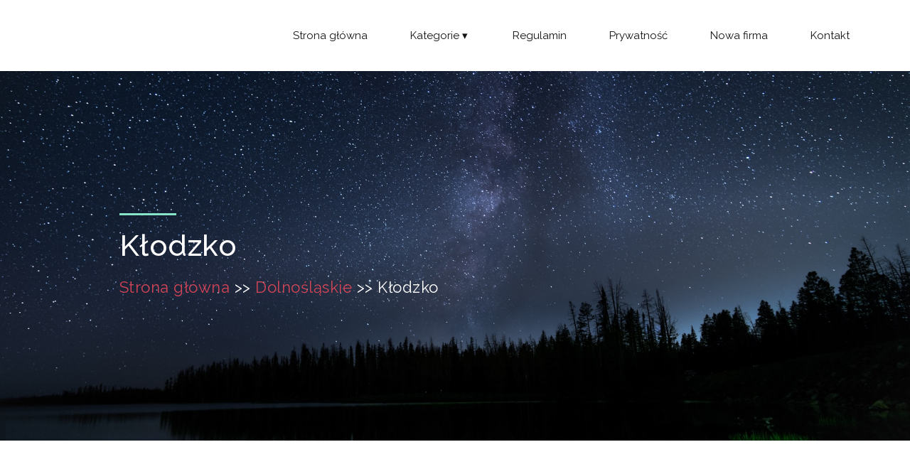

--- FILE ---
content_type: text/html; charset=UTF-8
request_url: http://akademiaecommerce.pl/category-158-klodzko
body_size: 2340
content:
<!doctype html>
<html lang="en">
<head>
                <meta charset="UTF-8">
        <meta name="viewport"
              content="width=device-width, initial-scale=1.0, minimum-scale=1.0">
        <meta http-equiv="X-UA-Compatible" content="ie=edge">
        <title>Kłodzko - akademiaecommerce.pl</title>

        
    
    <link rel="stylesheet" href="/css/bootstrap.min.css">
    <link rel="stylesheet" href="/css/bootstrap-theme.min.css">
    <link rel="stylesheet" href="/css/fontAwesome.css">
    <link rel="stylesheet" href="/css/hero-slider.css">
    <link rel="stylesheet" href="/css/owl-carousel.css">
    <link rel="stylesheet" href="/css/datepicker.css">
    <link rel="stylesheet" href="/css/templatemo-style.css">
    <link href="https://fonts.googleapis.com/css?family=Raleway:100,200,300,400,500,600,700,800,900" rel="stylesheet">
    <script src="/js/vendor/modernizr-2.8.3-respond-1.4.2.min.js"></script>
</head>
<body>

        <div class="wrap">
        <header id="header">
            <div class="container">
                <div class="row">
                    <div class="col-md-12">
                        <button id="primary-nav-button" type="button">Menu</button>
                        <nav id="primary-nav" class="dropdown cf">
                            <ul class="dropdown menu">
                                <li><a href="/">Strona główna</a></li>
                                <li><a href="#">Kategorie</a>
                                    <ul class="sub-menu">
                                                                                <li><a href="/category-1-malopolskie/">Małopolskie</a>
                                                                                <li><a href="/category-2-zagranica/">Zagranica</a>
                                                                                <li><a href="/category-3-lubuskie/">Lubuskie</a>
                                                                                <li><a href="/category-4-swietokrzyskie/">Świętokrzyskie</a>
                                                                                <li><a href="/category-5-slaskie/">Śląskie</a>
                                                                                <li><a href="/category-6-kujawsko-pomorskie/">Kujawsko-pomorskie</a>
                                                                                <li><a href="/category-7-wielkopolskie/">Wielkopolskie</a>
                                                                                <li><a href="/category-8-podlaskie/">Podlaskie</a>
                                                                                <li><a href="/category-9-mazowieckie/">Mazowieckie</a>
                                                                                <li><a href="/category-10-warminsko-mazurskie/">Warmińsko-mazurskie</a>
                                                                                <li><a href="/category-11-dolnoslaskie/">Dolnośląskie</a>
                                                                                <li><a href="/category-12-podkarpackie/">Podkarpackie</a>
                                                                                <li><a href="/category-13-lodzkie/">Łódzkie</a>
                                                                                <li><a href="/category-14-zachodniopomorskie/">Zachodniopomorskie</a>
                                                                                <li><a href="/category-15-lubelskie/">Lubelskie</a>
                                                                                <li><a href="/category-16-pomorskie/">Pomorskie</a>
                                                                                <li><a href="/category-17-opolskie/">Opolskie</a>
                                                                            </ul>
                                </li>
                                <li><a href="/regulamin-i-zasady">Regulamin</a></li>
                                <li><a href="/polityka-prywatnosci">Prywatność</a></li>
                                <li> <a href="/dodaj-firme">Nowa firma</a></li>
                                <li><a href="/kontakt">Kontakt</a></li>
                            </ul>
                        </nav>
                    </div>
                </div>
            </div>
        </header>
    </div>
                <section class="banner" id="top">
        <div class="container">
            <div class="row">
                <div class="col-md-10 col-md-offset-1">
                    <div class="banner-caption">
                        <div class="line-dec"></div>
                        <h2>Kłodzko</h2>
                        <span>                                                                      <a class="text-white" href="/">Strona główna</a> >>
                                                                                                                            <a class="text-white" href="/category-11-dolnoslaskie/">Dolnośląskie</a> >>
                                                                                                                            Kłodzko
                                                        </span>
                    </div>
                </div>
            </div>
        </div>
    </section>
    <section class="featured-places" id="blog">
        <div class="container">
            <div class="row">
                <div class="order-2 col-lg-4 col-md-12 order-lg-1 order-md-2">
                    <div class="exlip-page-sidebar">
                        <div class="sidebar-widgets">
                            <div class="ameneties-features">
                                <label>Pozostałe kategorie</label>
                                <ul class="no-ul-list">
                                                                                                                                                                                            <li>
                                            <label for="a-1" class="checkbox-custom-label"><a href="/category-1-malopolskie/">Małopolskie</a></label>
                                        </li>
                                                                            <li>
                                            <label for="a-1" class="checkbox-custom-label"><a href="/category-2-zagranica/">Zagranica</a></label>
                                        </li>
                                                                            <li>
                                            <label for="a-1" class="checkbox-custom-label"><a href="/category-3-lubuskie/">Lubuskie</a></label>
                                        </li>
                                                                            <li>
                                            <label for="a-1" class="checkbox-custom-label"><a href="/category-4-swietokrzyskie/">Świętokrzyskie</a></label>
                                        </li>
                                                                            <li>
                                            <label for="a-1" class="checkbox-custom-label"><a href="/category-5-slaskie/">Śląskie</a></label>
                                        </li>
                                                                            <li>
                                            <label for="a-1" class="checkbox-custom-label"><a href="/category-6-kujawsko-pomorskie/">Kujawsko-pomorskie</a></label>
                                        </li>
                                                                            <li>
                                            <label for="a-1" class="checkbox-custom-label"><a href="/category-7-wielkopolskie/">Wielkopolskie</a></label>
                                        </li>
                                                                            <li>
                                            <label for="a-1" class="checkbox-custom-label"><a href="/category-8-podlaskie/">Podlaskie</a></label>
                                        </li>
                                                                            <li>
                                            <label for="a-1" class="checkbox-custom-label"><a href="/category-9-mazowieckie/">Mazowieckie</a></label>
                                        </li>
                                                                            <li>
                                            <label for="a-1" class="checkbox-custom-label"><a href="/category-10-warminsko-mazurskie/">Warmińsko-mazurskie</a></label>
                                        </li>
                                                                            <li>
                                            <label for="a-1" class="checkbox-custom-label"><a href="/category-11-dolnoslaskie/">Dolnośląskie</a></label>
                                        </li>
                                                                            <li>
                                            <label for="a-1" class="checkbox-custom-label"><a href="/category-12-podkarpackie/">Podkarpackie</a></label>
                                        </li>
                                                                            <li>
                                            <label for="a-1" class="checkbox-custom-label"><a href="/category-13-lodzkie/">Łódzkie</a></label>
                                        </li>
                                                                            <li>
                                            <label for="a-1" class="checkbox-custom-label"><a href="/category-14-zachodniopomorskie/">Zachodniopomorskie</a></label>
                                        </li>
                                                                            <li>
                                            <label for="a-1" class="checkbox-custom-label"><a href="/category-15-lubelskie/">Lubelskie</a></label>
                                        </li>
                                                                            <li>
                                            <label for="a-1" class="checkbox-custom-label"><a href="/category-16-pomorskie/">Pomorskie</a></label>
                                        </li>
                                                                            <li>
                                            <label for="a-1" class="checkbox-custom-label"><a href="/category-17-opolskie/">Opolskie</a></label>
                                        </li>
                                                                    </ul>
                            </div>
                        </div>
                    </div>
                </div>
                                    <div class="col-md-4 col-sm-6 col-xs-12" style="margin-bottom: 20px;">
                        <div class="featured-item">
                            <div class="thumb">
                                <img src="/photos-1643.jpg" alt="Strona www LAFER PHARM Daniel Sobczyk">
                            </div>
                            <div class="down-content">
                                <h4 style="min-height: 45px;">LAFER PHARM Daniel Sobczyk</h4>
                                <p>Zajęcza 4</p>
                                <p>57-300 Kłodzko</p>
                                <div class="row">
                                    <div class="col-md-12 first-button">
                                        <div class="text-button">
                                            <a href="/entry-1643-lafer-pharm-daniel-sobczyk">Zobacz szczegóły</a>
                                        </div>
                                    </div>
                                </div>
                            </div>
                        </div>
                    </div>
                                <div class="center-block text-center" style="margin-bottom: 20px;">
                    <ul class="pagination">
                                                                                                                                    <li class="page-item">
                                    <a class="page-link active"
                                       href="/category-158-klodzko/">1</a>
                                </li>
                                                                                                                        </ul>
                </div>
            </div>
        </div>
    </section>
        <footer>
            <div class="container">
                <div class="row">
                    <div class="col-md-4">
                        <div class="about-veno">
                            <div class="footer-heading">
                                <h4> akademiaecommerce.pl</h4>
                            </div>
                            <p><a href="/regulamin-i-zasady">Regulamin i zasady</a></p>
                            <p><a href="/polityka-prywatnosci">Polityka prywatności</a></p>
                        </div>
                    </div>
                    <div class="col-md-5">
                        <div class="useful-links">
                            <div class="footer-heading">
                                <h4>Województwa</h4>
                            </div>
                            <div class="row">
                                <div class="col-md-6">
                                    <ul>
                                                                              <li><a href="/category-1-malopolskie/"><i class="fa fa-stop"></i>Małopolskie</a></li>
                                                                              <li><a href="/category-2-zagranica/"><i class="fa fa-stop"></i>Zagranica</a></li>
                                                                              <li><a href="/category-3-lubuskie/"><i class="fa fa-stop"></i>Lubuskie</a></li>
                                                                              <li><a href="/category-4-swietokrzyskie/"><i class="fa fa-stop"></i>Świętokrzyskie</a></li>
                                                                              <li><a href="/category-5-slaskie/"><i class="fa fa-stop"></i>Śląskie</a></li>
                                                                              <li><a href="/category-6-kujawsko-pomorskie/"><i class="fa fa-stop"></i>Kujawsko-pomorskie</a></li>
                                                                              <li><a href="/category-7-wielkopolskie/"><i class="fa fa-stop"></i>Wielkopolskie</a></li>
                                                                              <li><a href="/category-8-podlaskie/"><i class="fa fa-stop"></i>Podlaskie</a></li>
                                                                              <li><a href="/category-9-mazowieckie/"><i class="fa fa-stop"></i>Mazowieckie</a></li>
                                                                          </ul>
                                </div>
                                <div class="col-md-6">
                                    <ul>
                                                                                    <li><a href="/category-10-warminsko-mazurskie/"><i class="fa fa-stop"></i>Warmińsko-mazurskie</a></li>
                                                                                    <li><a href="/category-11-dolnoslaskie/"><i class="fa fa-stop"></i>Dolnośląskie</a></li>
                                                                                    <li><a href="/category-12-podkarpackie/"><i class="fa fa-stop"></i>Podkarpackie</a></li>
                                                                                    <li><a href="/category-13-lodzkie/"><i class="fa fa-stop"></i>Łódzkie</a></li>
                                                                                    <li><a href="/category-14-zachodniopomorskie/"><i class="fa fa-stop"></i>Zachodniopomorskie</a></li>
                                                                                    <li><a href="/category-15-lubelskie/"><i class="fa fa-stop"></i>Lubelskie</a></li>
                                                                                    <li><a href="/category-16-pomorskie/"><i class="fa fa-stop"></i>Pomorskie</a></li>
                                                                                    <li><a href="/category-17-opolskie/"><i class="fa fa-stop"></i>Opolskie</a></li>
                                                                            </ul>
                                </div>
                            </div>
                        </div>
                    </div>
                    <div class="col-md-3">
                        <div class="contact-info">
                            <div class="footer-heading">
                                <h4>Kontakt</h4>
                            </div>
                            <p><a href="/kontakt">Formularz kontaktowy</a></p>
                            <p><a href="/dodaj-firme">Dodaj wpis do katalogu</a></p>
                        </div>
                    </div>
                </div>
            </div>
        </footer>

        <div class="sub-footer">
            <p>Copyright &copy; 2026 <a href="/">akademiaecommerce.pl</a>
        </div>

      
      <script src="https://ajax.googleapis.com/ajax/libs/jquery/1.11.2/jquery.min.js" type="text/javascript"></script>
      <script>window.jQuery || document.write('<script src="js/vendor/jquery-1.11.2.min.js"><\/script>')</script>
      <script src="/js/vendor/bootstrap.min.js"></script>
      <script src="/js/datepicker.js"></script>
      <script src="/js/plugins.js"></script>
      <script src="/js/main.js"></script>
  </body>
</html>

--- FILE ---
content_type: text/css
request_url: http://akademiaecommerce.pl/css/templatemo-style.css
body_size: 3722
content:
body {
  font-family: 'Raleway', 'sans-serif';
  background-color: #fff;
}

ul {
  list-style: none;
  margin: 0;
  padding: 0;
}

p {
  font-size: 13px;
  color: #7a7a7a;
  line-height: 24px;
  left: 0.25px;
}

section {
  padding-top: 80px;
}


.section-heading {
  text-align: center;
  margin-bottom: 60px;
}

.section-heading span {
  font-size: 17px;
  display: block;
  margin: 0px;
  color: #87e5c8;
}

.section-heading h2 {
  margin-bottom: 0px;
  margin-top: 14px;
  font-size: 23px;
  font-weight: 600;
  color: #232323;
  letter-spacing: 0.5px;
}


.blue-button a {
  display: inline-block;
  background-color: #87e5c8;
  color: #fff;
  font-size: 15px;
  font-weight: 500;
  padding: 10px 16px;
  text-decoration: none;
  border: 2px solid #87e5c8;
  transition: all 0.5s;
}

.blue-button a:hover {
  background-color: transparent;
  color: #87e5c8;
}


/* Header Style */

.cf:before, 
.cf:after {
  content: '';
  display: table;
  visibility: hidden;
}

.cf:after {
  clear: both;
}

.cf {
  *zoom: 1;
}

#header {
  overflow: visible;
  position: relative;
  background-color: #fff;
}


#primary-nav-button {
  background: transparent;
  display: none;
  position: absolute;
  border: none;
  bottom: 0;
  right: 15px;
  top: 0;
  z-index: 9;
  padding: 0;
  outline: none;
  text-decoration: none;
  color: #fff;
  text-align: center;
  font-weight: bold;
  font-size: 0;
}

#primary-nav-button:hover {
  background: rgba(0,0,0,0.05);
}

#primary-nav-button.selected {
  background: rgba(0,0,0,0.1);
}

#primary-nav-button:before {
  /* content: 'â˜°'; */
  content: '\2261';
  display: inline-block;
  background-color: #87e5c8;
  font-size: 36px;
  font-style: normal;
  font-weight: normal;
  line-height: 1.05;
  width: 100px;
  height: 100px;
  line-height: 100px;
  color: inherit;
  speak: none;
  border: none;
}

#header .logo {
  float: left;
}

#header .logo img {
  width: 100%;
  overflow: hidden;
}

.menu {
  float: right;
}

.menu li {
  float: left;
  margin-left: 30px;
  position: relative;
  line-height: 100px;
}

.menu li:last-child {
  margin-right: 0;
}

.menu .sub-menu li {
  width: 100%;
  margin-left: 0px;
}

.menu li a {
  display: block;
  text-decoration: none;
}

#primary-nav li a {
  color: #121212;
  font-weight: bold;
  line-height: 100px;
  padding: 0px 15px;
  font-size: 15px;
  font-weight: 400;
  transition: all 0.5s;
}

#primary-nav li > a:hover,
#primary-nav li.selected > a {
  color: #87e5c8;
}

.sub-menu {
  border-top: 3px solid #87e5c8;
}

.sub-menu li a {
  line-height: 50px!important;
  font-size: 13px!important;
  color: #7a7a7a;
}

.downarrow {
    background: none;
    display: inline-block;
  padding: 0;
    text-align: center;
    min-width: 3px;
}

.sub-menu .downarrow {
  position: absolute;
  right: 0;
  top: 12px;
  font-size: 18px;
  padding-right: 10px;
}

.downarrow:before {
  content: '\25be';
  color: inherit;
  display: block;
  font-size: 1em;
  line-height: 1.1;
  width: 1em;
  height: 1em;
}

.menu .sub-menu {
  display: none;
  position: absolute;
  left: 0;
  max-height: 1000px;
}

.menu .sub-menu li {
  line-height: 40px;
}

.menu .sub-menu.hide {
  display: none;
}

#primary-nav .sub-menu {
  background: #fff;
  box-shadow: 0px 5px 15px rgba(0,0,0,0.25);
  min-width: 160px;
  z-index: 200;
}

#primary-nav .sub-menu li {
  border-bottom: 1px solid #ddd;
}

#primary-nav .sub-menu li:last-child {
  border-bottom: 0;
}

#primary-nav .sub-menu .downarrow:before {
  content: '\25b8';
}

#primary-nav.mobile {
  display: none;
  position: absolute;
  top: 100px;
  background: #fff;
  width: 100%;
  right: 15px;
  left: 0;
  z-index: 999999;
}

#primary-nav.mobile .menu {
  text-align: center;
  width: 100%;
}

#primary-nav.mobile li {
  width: 100%;
  margin: 0;
  border-bottom: 1px solid #ddd;
}

#primary-nav.mobile li:first-child  {
  width: 100%;
  margin: 0;
  border-top: 1px solid #ddd;
}

#primary-nav.mobile li.selected > a {
  border-bottom: 1px solid #ddd;
}

#primary-nav.mobile li:last-child {
  border: none;
}


#primary-nav.mobile .sub-menu {
  float: left;
  position: relative;
  width: 100%;
}

#primary-nav.mobile .sub-menu .downarrow {
  top: 15px;
  position: absolute;
  right: 15px;
}

.mobile .downarrow,
.mobile .sub-menu .downarrow {
  position: absolute;
  top:42px;
  right: 25px;
}

#primary-nav.mobile .sub-menu .downarrow:before {
  content: '\25be';
}
#primary-nav-button.mobile {
  display: inline-block;
}




/* Banner Style */

section.banner {
  padding: 0px;
}

.banner {
  background-image: url(../img/main_banner.jpg);
  width: 100%;
  height: 100%;
  background-position: center;
  background-repeat: no-repeat;
  background-size: cover;
}

.banner .banner-caption {
  padding: 200px 0px;
}

.banner .banner-caption .line-dec {
  width: 80px;
  height: 3px;
  background-color: #87e5c8;
}

.banner .banner-caption h2 {
  margin-top: 20px;
  margin-bottom: 20px;
  font-size: 42px;
  letter-spacing: 0.5px;
  color: #fff;
}

.banner .banner-caption span {
  font-size: 22px;
  color: #fff;
  letter-spacing: 0.5px;
}

.banner .banner-caption .blue-button {
  margin-top: 30px;
}

.banner .submit-form {
  border-bottom: 5px solid #87e5c8;
  background-color: #fff;
  padding: 15px;
}

.submit-form .first-item {
  border-right: 1px solid #ddd;
}

.submit-form .second-item {
  border-right: 1px solid #ddd;
}

.submit-form .third-item {
  border-right: 1px solid #ddd;
}

.submit-form select {
  width: 100%;
  height: 50px;
  border: none;
  background-color: transparent;
  font-size: 15px;
  color: #9a9a9a;
  outline: none;
  padding: 0px 10px;
  display: inline-block;
}

.submit-form input {
  width: 100%;
  height: 50px;
  border: none;
  background-color: transparent;
  font-size: 15px;
  color: #9a9a9a;
  outline: none;
  padding: 0px 10px;
  display: inline-block;
  box-shadow: none;
}

.submit-form input:focus{
  border-width: 0px;
  outline:0; /* I have also tried outline:none */
  -webkit-appearance:none;
  box-shadow: none;
  -moz-box-shadow: none;
  -webkit-box-shadow: none;
}

.submit-form button {
  width: 100%;
  height: 50px;
  line-height: 35px;
  text-align: center;
  display: inline-block;
  border-radius: 0px;
  background-color: #87e5c8;
  font-size: 17px;
  letter-spacing: 0.5px;
  color: #fff;
  font-weight: 600;
  border: 2px solid #87e5c8;
  transition: all 0.5s;
}

.submit-form button:hover {
  background-color: transparent;
  color: #87e5c8;
}

.popular-places .owl-nav {
  display: none;
}

.popular-places .owl-dots {
  margin-top: 40px;
  text-align: center;
}

.popular-places .owl-dots .owl-dot span  {
  width: 12px;
  height: 12px;
  background-color: #cdcdcd!important;
  display: inline-block;
  border-radius: 50%;
  margin: 0 3px;
}

.popular-places .owl-dots .active span {
  background-color: #87e5c8!important;
}

.popular-places .owl-dots button {
  outline: none;
}

.popular-places .popular-item .thumb {
  position: relative;
}

.popular-places .popular-item .thumb img {
  position: relative;
  width: 100%;
  overflow: hidden;
  z-index: 1;
  border-radius: 5px;
}

.popular-places .popular-item .thumb .text-content {
  position: absolute;
  bottom: 20px;
  left: 20px;
  z-index: 9;
  color: #fff;
}

.popular-places .popular-item .thumb .text-content h4 {
  font-size: 19px;
  font-weight: 500;
  letter-spacing: 0.5px;
  margin-top: 0px;
  margin-bottom: 5px;
}

.popular-places .popular-item .thumb .text-content span {
  font-size: 13px;
  font-weight: 300;
  letter-spacing: 0.5px;
  display: block;
}

.popular-places .popular-item .thumb .plus-button {
  position: absolute;
  bottom: 20px;
  right: 20px;
  z-index: 9;
}


.popular-places .popular-item .thumb .plus-button i {
  width: 30px;
  height: 30px;
  line-height: 30px;
  display: inline-block;
  text-align: center;
  border: 1px solid #fff;
  border-radius: 5px;
  color: #fff;
  transition: all 0.5s;
}

.popular-places .popular-item .thumb .plus-button i:hover {
  background-color: rgba(250,250,250,0.3);
}



section.featured-places {
  margin-top: 80px;
  padding-bottom: 80px;
  background-color: #f4f4f4;
}

.featured-places .featured-item .thumb {
  position: relative;
  z-index: 1;
}

.featured-places .featured-item .thumb img {
  width: 100%;
  overflow: hidden;
  border-top-left-radius: 5px;
  border-top-right-radius: 5px;
}

.featured-places .featured-item .thumb .overlay-content {
  position: absolute;
  z-index: 9;
  top: 30px;
  left: 30px;
  color: #fff;
}

.featured-places .featured-item .thumb .overlay-content li {
  display: inline;
  margin-right: 3px;
}

.featured-places .featured-item .thumb .date-content {
  position: absolute;
  z-index: 9;
  top: 30px;
  right: 30px;
  color: #fff;
  text-align: center;
  width: 90px;
  height: 90px;
  display: inline-block;
  text-align: center;
  vertical-align: middle;
  background-color: #87e5c8;
  border-radius: 50%;
}

.featured-places .featured-item .thumb .date-content h6 {
  font-size: 24px;
  font-weight: 700;
  margin-top: 18px;
  margin-bottom: 5px;
  letter-spacing: 0.5px;
}

.featured-places .featured-item .thumb .date-content span {
  font-size: 12px;
  font-weight: 300;
  text-transform: uppercase;
  display: block;
  letter-spacing: 0.5px;
}

.featured-places .featured-item .down-content {
  background-color: #fff;
  box-shadow: 0px 5px 15px rgba(0,0,0,0.1);
  padding: 20px 20px 0px 20px;
  border-bottom-left-radius: 5px;
  border-bottom-right-radius: 5px;
}

.featured-places .featured-item .down-content h4 {
  margin-top: 0px;
  font-size: 19px;
  font-weight: 600;
  color: #232323;
  margin-bottom: 5px;
}

.featured-places .featured-item .down-content span {
  display: block;
  font-size: 13px;
  color: #87e5c8;
  margin-bottom: 15px;
}

.featured-places .featured-item .down-content p {
  margin-bottom: 20px;
}

.featured-places .featured-item .down-content .col-md-6 {
  padding-left: 0px;
  padding-right: 0px;
}

.featured-places .featured-item .down-content .text-button {
  text-align: center;
  height: 50px;
  line-height: 50px;
  border-top: 1px solid #ddd;
  margin: 0px -5px;
}

.featured-places .featured-item .down-content .first-button {
  border-right: 1px solid #ddd;
}

.featured-places .featured-item .down-content .text-button a {
  font-size: 12px;
  text-transform: uppercase;
  color: #7a7a7a;
  letter-spacing: 0.5px;
  text-decoration: none;
  display: inline-block;
  width: 100%;
  transition: all 0.5s;
}

.featured-places .featured-item .down-content .text-button a:hover {
  color: #87e5c8;
}




section.our-services .service-item {
  text-align: center;
  border: 1px solid #ddd;
  border-radius: 10px;
  padding: 50px 30px;
}

section.our-services .service-item .icon img {
  max-width: 100%;
}

section.our-services .service-item h4 {
  font-size: 19px;
  font-weight: 600;
  color: #232323;
  margin-top: 30px;
  margin-bottom: 15px;
}

.our-services .left-content h4 {
  font-size:  19px;
  font-weight:  600;
  color:  #232323;
  margin-top: 0px;
  margin-bottom:  25px;
}

.our-services .left-content .blue-button {
  margin-top: 25px;
}

.down-services {
  border-top: 1px solid #ddd;
  margin-top: 60px;
  padding-top: 60px;
}
.accordion li {
  position: relative;
}
.accordion li a {
  border: 1px solid #ddd;
}
.accordion li:last-child a {
  
}
.accordion li p {
  display: none;
}
.accordion a {
  width: 100%;
  display: block;
  cursor: pointer;
  font-weight: 600;
  font-size: 17px;
  letter-spacing: 0.5px;
  color: #232323;
  user-select: none;
  padding: 15px 20px;
  text-decoration: none;
}
.accordion a:after {
  width: 15px;
  height: 15px;
  background-color: #ddd;
  border-radius: 50%;
  position: absolute;
  right: 20px;
  content: " ";
  top: 22.5px;
  transform: rotate(-45deg);
  -webkit-transition: all 0.2s ease-in-out;
  -moz-transition: all 0.2s ease-in-out;
  transition: all 0.2s ease-in-out;
}
.accordion p {
  margin: 0px;
  padding: 20px;
  border: 1px solid #ddd;
}

a.active:after {
  background-color: #87e5c8;
  -webkit-transition: all 0.2s ease-in-out;
  -moz-transition: all 0.2s ease-in-out;
  transition: all 0.2s ease-in-out;
}



section#video-container {
  margin-top: 80px;
}

#video-container  {
  position: relative;
  width: 100%;
  height: 560px;
  overflow: hidden;
  z-index: 1;
}

#video-container video,
.video-overlay {
  position: absolute;
  left: 50%;
  top: 50%;
  transform: translate(-50%, -50%);
  min-width: 100%;
  min-height: 100%;
}

#video-container .video-overlay {
  z-index: 9999;
  background: rgba(0,0,0,0.7);
  width: 100%;
}

#video-container .video-content {
  z-index: 99999;
  position: absolute;
  height: 100%;
  width: 100%;
  top: 50%;
  transform: translateY(-50%);
}

#video-container .video-content .inner {
  height: 100%;
  width: 100%;
  display: flex;
  justify-content: center;
  align-items: center;
  flex-flow: column wrap;
}

#video-container .video-content .inner span {
  font-size: 17px;
  display: block;
  margin: 0px;
  color: #fff;
}

#video-container .video-content .inner h2 {
  margin-bottom: 0px;
  margin-top: 14px;
  font-size: 23px;
  font-weight: 500;
  color: #fff;
  letter-spacing: 0.5px;
}

#video-container .video-content .inner a {
  margin-top: 30px;
  width: 60px;
  height: 60px;
  display: inline-block;
  text-align: center;
  line-height: 56px;
  color: #fff;
  background-color: rgba(250,250,250,0.1);
  font-size: 18px;
  border: 3px solid #fff;
  border-radius: 50%;
}



section.pricing-tables .table-item {
  text-align: center;
  background-color: #eeeeee;
  border-bottom-right-radius: 10px;
  border-bottom-left-radius: 10px;
  padding: 0px 0px 40px 0px;
}

section.pricing-tables .table-item .top-content {
  background-color: #87e5c8;
  padding: 30px;
  color: #fff;
  border-top-right-radius: 10px;
  border-top-left-radius: 10px;
}

section.pricing-tables .table-item .top-content h4 {
  font-size: 19px;
  font-weight: 500;
  letter-spacing: 0.5px;
  margin: 0px;
  margin-bottom: 0px;
}

section.pricing-tables .table-item .top-content h1 {
  font-size: 32px;
  font-weight: 700;
  letter-spacing: 0.5px;
  margin-top: 20px;
  margin-bottom: 10px;
}

section.pricing-tables .table-item ul {
  margin: 40px 0px!important;
}

section.pricing-tables .table-item ul li {
  margin: 25px 0px;
}

section.pricing-tables .table-item ul li a {
  font-size: 14px;
  font-weight: 600;
  color: #4a4a4a;
  text-decoration: none;
  transition: all 0.5s;
}

section.pricing-tables .table-item ul li a:hover {
  color: #87e5c8;
}

section.contact .section-heading {
  margin-top: 60px;
  margin-bottom: 30px;
}

.wrapper {
  text-align: center;
}

/* Modal button */
.modal-btn {
  display: inline-block;
  background-color: #87e5c8;
  color: #fff;
  font-size: 15px;
  font-weight: 500;
  padding: 10px 16px;
  text-decoration: none;
  border: 2px solid #87e5c8;
  transition: all 0.5s;
}
.modal-btn:hover {
  background-color: transparent;
  color: #87e5c8;
}

/* Modal */
.modal {
  background-color: rgba(0,0,0,.65);
  display: none;
  overflow: auto;
  position: fixed;
  z-index: 1000;
  padding-top: 10%;
  padding-bottom: 10%;
  top: 0;
  left: 0;
  bottom: 0;
  width: 100%;
  height: 100%;
}

.modal-content .section-heading {
  text-align: left;
  margin-top: 0px!important;
}
.modal-content .section-heading h2 {
  margin-top: 10px;
}

.modal-content .left-content {
  padding: 30px;
}

.modal-content .left-content input {
  border-radius: 0px;
  padding-left: 15px;
  font-size: 13px;
  color: #aaa;
  background-color: #f4f4f4;
  border: 1px solid #eee;
  outline: none;
  box-shadow: none;
  line-height: 40px;
  height: 40px;
  width: 100%;
  margin-bottom: 25px;
}

.modal-content .left-content textarea {
  border-radius: 0px;
  padding-left: 15px;
  padding-top: 10px;
  font-size: 13px;
  color: #aaa;
  background-color: #f4f4f4;
  border: 1px solid #eee;
  outline: none;
  box-shadow: none;
  min-height: 140px;
  height: 160px;
  max-height: 180px;
  width: 100%;
  max-width: 100%;
  margin-bottom: 25px;
}

.modal-content .left-content button {
  display: inline-block;
  background-color: #87e5c8;
  color: #fff;
  font-size: 15px;
  font-weight: 500;
  padding: 10px 16px;
  text-decoration: none;
  border-radius: 0px;
  border: 2px solid #87e5c8;
  transition: all 0.5s;
}

.modal-content .left-content button:hover {
  background-color: transparent;
  color: #87e5c8;
}

.modal-content .right-content {
  background-color: #87e5c8;
  padding: 30px 30px 65px 30px;
  color: #fff;
}

.modal-content .right-content .section-heading h2 {
  color: #fff;
}

.modal-content .right-content .section-heading span {
  color: #fff;
}

.modal-content .right-content p {
  margin-bottom: 50px;
  color: #fff;
}

.modal-content .right-content ul li span {
  font-size: 13px;
  color: #fff;
  font-weight: 600;
  letter-spacing: 0.3px;
  width: 80px;
  display: inline-block;
}

.modal-content .right-content ul li a {
  font-size: 13px;
  color: #fff;
  letter-spacing: 0.5px;
  text-decoration: none;
}

.modal-content .right-content ul li {
  margin: 10px 0px;
}

/* Modal Content */
.modal-content {
  position: relative;
  top: 0px;
  width: 60%;
  margin: 0 auto;
  background-color: #fff;
  //background-color: #fff;
  box-shadow: 0 8px 16px 0 rgba(0,0,0,0.2),0 6px 20px 0 rgba(0,0,0,0.19);
}
.modal-animated-in {
  animation: totop-in .3s ease;
}
.modal-animated-out {
  animation: totop-out .3s ease forwards;
}
.modal-content .close {
  position: absolute;
  right: -30px;
  top: -30px;
  width: 60px;
  height: 60px;
  z-index: 9999;
  display: inline-block;
  text-align: center;
  line-height: 60px;
  background-color: #fff;
  color: #87e5c8;
  border-radius: 50%;
  opacity: 1;
}

.modal-content .close:hover {
  background-color: #fff;
  color: #87e5c8;
}

/* Keyframes */
@keyframes totop-in {
  0% {
    top: 600px;
    opacity: 0;
  }
  100% {
    top: 0;
    opacity: 1;
  }  
}

@keyframes totop-out {
  0% {
    top: 0px;
    opacity: 1;
  }
  100% {
    top: -100%;
    opacity: 0;
  }  
}



footer {
  margin-top: 80px;
  padding: 80px 0px 70px 0px;
  border-top: 1px solid #ddd;
}

footer .footer-heading h4 {
  font-size: 21px;
  color: #232323;
  letter-spacing: 0.5px;
  margin-top: 15px;
  margin-bottom: 40px;
}


footer .about-veno .logo {
  margin-bottom: 40px;
}

footer .about-veno ul li a {
  width: 32px;
  height: 32px;
  display: inline-block;
  text-align: center;
  line-height: 32px;
  background-color: #cdcdcd;
  border-radius: 50%;
  font-size: 15px;
  color: #fff;
  margin-right: 3px;
  transition: all 0.5s;
}

footer .about-veno p {
  margin-bottom: 25px;
}

footer .about-veno ul li a:hover {
  background-color: #87e5c8;
}

footer .useful-links ul li {
  margin-bottom: 12px;
}

footer .useful-links ul li a {
  font-size: 15px;
  color: #7a7a7a;
  letter-spacing: 0.5px;
  text-decoration: none;
  transition: all 0.5s;
}

footer .useful-links ul li a:hover {
  color: #87e5c8;
}

footer .useful-links ul li i {
  color: #87e5c8;
  font-size: 6px;
  position: relative;
  top: -3px;
  margin-right: 8px;
}

footer .contact-info p {
  margin-bottom: 25px;
}

footer .contact-info ul li {
  margin: 10px 0px;
}

footer .contact-info ul li span {
  font-size: 13px;
  color: #7a7a7a;
  font-weight: 600;
  letter-spacing: 0.3px;
  width: 80px;
  display: inline-block;
}

footer .contact-info ul li a {
  font-size: 13px;
  color: #87e5c8;
  letter-spacing: 0.5px;
  text-decoration: none;
}

.sub-footer p {
  text-align: center;
  display: inline-block;
  background-color: #f4f4f4;
  width: 100%;
  margin-bottom: 0px;
  padding: 30px 0px;
  font-size: 15px;
  color: #aaaaaa;
}

.sub-footer a {
  text-decoration: none;
  color: #87e5c8;
}


@media (max-width:992px) {

  .banner .banner-caption {
    padding: 200px 30px;
  }

  .submit-form input {
    margin-bottom: 20px;
    border-bottom: 1px solid #ddd;
    border-radius: 0px;
  }

  .submit-form select {
    margin-bottom: 20px;
    border-bottom: 1px solid #ddd;
    border-radius: 0px;
  }

  .featured-places .featured-item {
    margin-bottom: 30px;
  }

  .featured-places .featured-item .down-content .first-button {
    border-right: none;
  }

  section.our-services .service-item {
    margin-bottom: 30px;
  }

  .down-services .left-content {
    margin-bottom: 60px;
  }

  #video-container .video-content {
    padding: 0 30px;
    text-align: center;
  }

  .table-item {
    margin-bottom: 30px;
  }

  .modal-content {
    width: 90%;
  }
  .modal-content .close {
    right: 50%;
    left: 50%;
    transform: translateX(-50%);
    top: -30px;
    box-shadow: 0px 5px 15px rgba(0,0,0,0.2);
  }

  footer .useful-links {
    margin-top: 60px;
  }

  footer .contact-info {
    margin-top: 60px;
  }
  
}